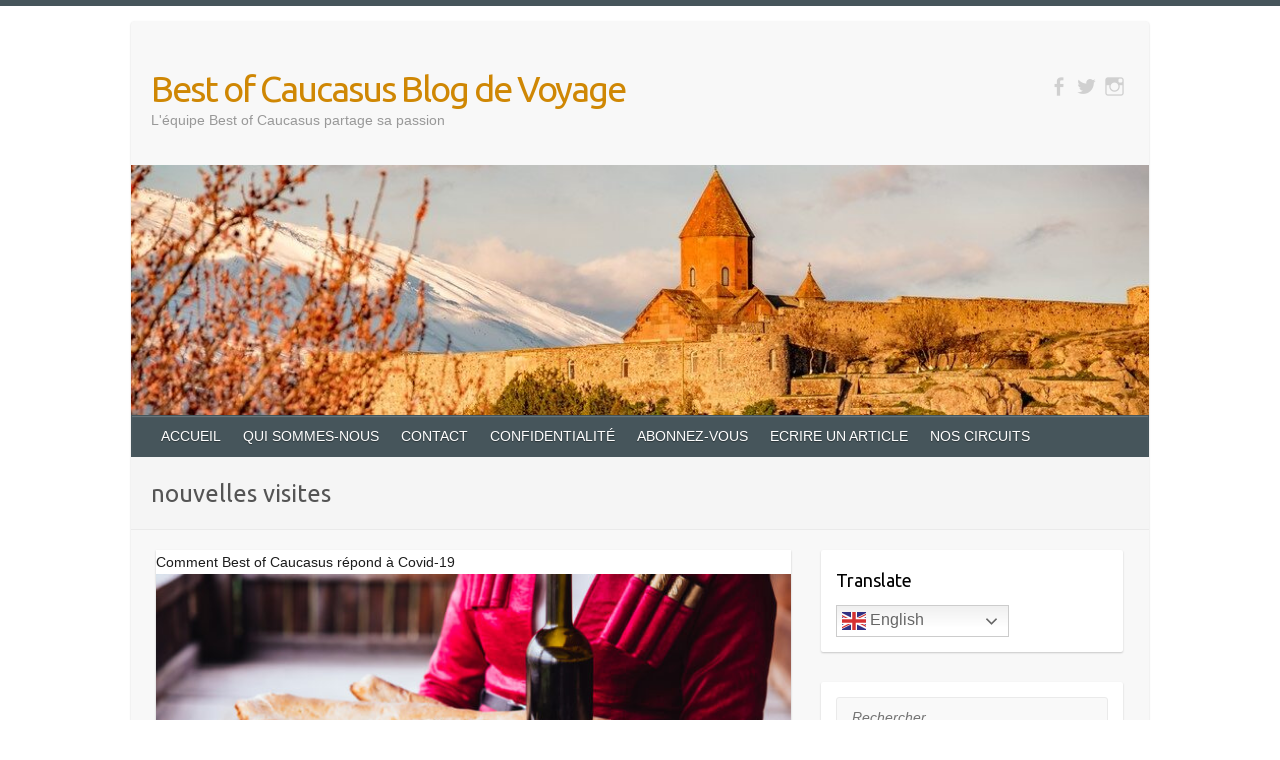

--- FILE ---
content_type: text/html; charset=UTF-8
request_url: https://blog.toutlecaucase.fr/tag/nouvelles-visites/
body_size: 11994
content:

<!DOCTYPE html>
<html lang="fr-FR">
<head>

		<link rel="profile" href="http://gmpg.org/xfn/11" />
	<link rel="pingback" href="https://blog.toutlecaucase.fr/xmlrpc.php" />
<title>nouvelles visites &#8211; Best of Caucasus Blog de Voyage</title>
<meta name='robots' content='max-image-preview:large' />
<link rel='dns-prefetch' href='//blog.best-of-caucasus.co.uk' />
<link rel='dns-prefetch' href='//fonts.googleapis.com' />
<link rel="alternate" type="application/rss+xml" title="Best of Caucasus Blog de Voyage &raquo; Flux" href="https://blog.toutlecaucase.fr/feed/" />
<link rel="alternate" type="application/rss+xml" title="Best of Caucasus Blog de Voyage &raquo; Flux des commentaires" href="https://blog.toutlecaucase.fr/comments/feed/" />
<link rel="alternate" type="application/rss+xml" title="Best of Caucasus Blog de Voyage &raquo; Flux de l’étiquette nouvelles visites" href="https://blog.toutlecaucase.fr/tag/nouvelles-visites/feed/" />
<meta charset="UTF-8" />
<meta name="viewport" content="width=device-width, initial-scale=1, maximum-scale=1">
<style id='wp-img-auto-sizes-contain-inline-css' type='text/css'>
img:is([sizes=auto i],[sizes^="auto," i]){contain-intrinsic-size:3000px 1500px}
/*# sourceURL=wp-img-auto-sizes-contain-inline-css */
</style>
<style id='wp-emoji-styles-inline-css' type='text/css'>

	img.wp-smiley, img.emoji {
		display: inline !important;
		border: none !important;
		box-shadow: none !important;
		height: 1em !important;
		width: 1em !important;
		margin: 0 0.07em !important;
		vertical-align: -0.1em !important;
		background: none !important;
		padding: 0 !important;
	}
/*# sourceURL=wp-emoji-styles-inline-css */
</style>
<style id='wp-block-library-inline-css' type='text/css'>
:root{--wp-block-synced-color:#7a00df;--wp-block-synced-color--rgb:122,0,223;--wp-bound-block-color:var(--wp-block-synced-color);--wp-editor-canvas-background:#ddd;--wp-admin-theme-color:#007cba;--wp-admin-theme-color--rgb:0,124,186;--wp-admin-theme-color-darker-10:#006ba1;--wp-admin-theme-color-darker-10--rgb:0,107,160.5;--wp-admin-theme-color-darker-20:#005a87;--wp-admin-theme-color-darker-20--rgb:0,90,135;--wp-admin-border-width-focus:2px}@media (min-resolution:192dpi){:root{--wp-admin-border-width-focus:1.5px}}.wp-element-button{cursor:pointer}:root .has-very-light-gray-background-color{background-color:#eee}:root .has-very-dark-gray-background-color{background-color:#313131}:root .has-very-light-gray-color{color:#eee}:root .has-very-dark-gray-color{color:#313131}:root .has-vivid-green-cyan-to-vivid-cyan-blue-gradient-background{background:linear-gradient(135deg,#00d084,#0693e3)}:root .has-purple-crush-gradient-background{background:linear-gradient(135deg,#34e2e4,#4721fb 50%,#ab1dfe)}:root .has-hazy-dawn-gradient-background{background:linear-gradient(135deg,#faaca8,#dad0ec)}:root .has-subdued-olive-gradient-background{background:linear-gradient(135deg,#fafae1,#67a671)}:root .has-atomic-cream-gradient-background{background:linear-gradient(135deg,#fdd79a,#004a59)}:root .has-nightshade-gradient-background{background:linear-gradient(135deg,#330968,#31cdcf)}:root .has-midnight-gradient-background{background:linear-gradient(135deg,#020381,#2874fc)}:root{--wp--preset--font-size--normal:16px;--wp--preset--font-size--huge:42px}.has-regular-font-size{font-size:1em}.has-larger-font-size{font-size:2.625em}.has-normal-font-size{font-size:var(--wp--preset--font-size--normal)}.has-huge-font-size{font-size:var(--wp--preset--font-size--huge)}.has-text-align-center{text-align:center}.has-text-align-left{text-align:left}.has-text-align-right{text-align:right}.has-fit-text{white-space:nowrap!important}#end-resizable-editor-section{display:none}.aligncenter{clear:both}.items-justified-left{justify-content:flex-start}.items-justified-center{justify-content:center}.items-justified-right{justify-content:flex-end}.items-justified-space-between{justify-content:space-between}.screen-reader-text{border:0;clip-path:inset(50%);height:1px;margin:-1px;overflow:hidden;padding:0;position:absolute;width:1px;word-wrap:normal!important}.screen-reader-text:focus{background-color:#ddd;clip-path:none;color:#444;display:block;font-size:1em;height:auto;left:5px;line-height:normal;padding:15px 23px 14px;text-decoration:none;top:5px;width:auto;z-index:100000}html :where(.has-border-color){border-style:solid}html :where([style*=border-top-color]){border-top-style:solid}html :where([style*=border-right-color]){border-right-style:solid}html :where([style*=border-bottom-color]){border-bottom-style:solid}html :where([style*=border-left-color]){border-left-style:solid}html :where([style*=border-width]){border-style:solid}html :where([style*=border-top-width]){border-top-style:solid}html :where([style*=border-right-width]){border-right-style:solid}html :where([style*=border-bottom-width]){border-bottom-style:solid}html :where([style*=border-left-width]){border-left-style:solid}html :where(img[class*=wp-image-]){height:auto;max-width:100%}:where(figure){margin:0 0 1em}html :where(.is-position-sticky){--wp-admin--admin-bar--position-offset:var(--wp-admin--admin-bar--height,0px)}@media screen and (max-width:600px){html :where(.is-position-sticky){--wp-admin--admin-bar--position-offset:0px}}

/*# sourceURL=wp-block-library-inline-css */
</style><style id='wp-block-list-inline-css' type='text/css'>
ol,ul{box-sizing:border-box}:root :where(.wp-block-list.has-background){padding:1.25em 2.375em}
/*# sourceURL=https://blog.toutlecaucase.fr/wp-includes/blocks/list/style.min.css */
</style>
<style id='wp-block-paragraph-inline-css' type='text/css'>
.is-small-text{font-size:.875em}.is-regular-text{font-size:1em}.is-large-text{font-size:2.25em}.is-larger-text{font-size:3em}.has-drop-cap:not(:focus):first-letter{float:left;font-size:8.4em;font-style:normal;font-weight:100;line-height:.68;margin:.05em .1em 0 0;text-transform:uppercase}body.rtl .has-drop-cap:not(:focus):first-letter{float:none;margin-left:.1em}p.has-drop-cap.has-background{overflow:hidden}:root :where(p.has-background){padding:1.25em 2.375em}:where(p.has-text-color:not(.has-link-color)) a{color:inherit}p.has-text-align-left[style*="writing-mode:vertical-lr"],p.has-text-align-right[style*="writing-mode:vertical-rl"]{rotate:180deg}
/*# sourceURL=https://blog.toutlecaucase.fr/wp-includes/blocks/paragraph/style.min.css */
</style>
<style id='global-styles-inline-css' type='text/css'>
:root{--wp--preset--aspect-ratio--square: 1;--wp--preset--aspect-ratio--4-3: 4/3;--wp--preset--aspect-ratio--3-4: 3/4;--wp--preset--aspect-ratio--3-2: 3/2;--wp--preset--aspect-ratio--2-3: 2/3;--wp--preset--aspect-ratio--16-9: 16/9;--wp--preset--aspect-ratio--9-16: 9/16;--wp--preset--color--black: #000000;--wp--preset--color--cyan-bluish-gray: #abb8c3;--wp--preset--color--white: #ffffff;--wp--preset--color--pale-pink: #f78da7;--wp--preset--color--vivid-red: #cf2e2e;--wp--preset--color--luminous-vivid-orange: #ff6900;--wp--preset--color--luminous-vivid-amber: #fcb900;--wp--preset--color--light-green-cyan: #7bdcb5;--wp--preset--color--vivid-green-cyan: #00d084;--wp--preset--color--pale-cyan-blue: #8ed1fc;--wp--preset--color--vivid-cyan-blue: #0693e3;--wp--preset--color--vivid-purple: #9b51e0;--wp--preset--gradient--vivid-cyan-blue-to-vivid-purple: linear-gradient(135deg,rgb(6,147,227) 0%,rgb(155,81,224) 100%);--wp--preset--gradient--light-green-cyan-to-vivid-green-cyan: linear-gradient(135deg,rgb(122,220,180) 0%,rgb(0,208,130) 100%);--wp--preset--gradient--luminous-vivid-amber-to-luminous-vivid-orange: linear-gradient(135deg,rgb(252,185,0) 0%,rgb(255,105,0) 100%);--wp--preset--gradient--luminous-vivid-orange-to-vivid-red: linear-gradient(135deg,rgb(255,105,0) 0%,rgb(207,46,46) 100%);--wp--preset--gradient--very-light-gray-to-cyan-bluish-gray: linear-gradient(135deg,rgb(238,238,238) 0%,rgb(169,184,195) 100%);--wp--preset--gradient--cool-to-warm-spectrum: linear-gradient(135deg,rgb(74,234,220) 0%,rgb(151,120,209) 20%,rgb(207,42,186) 40%,rgb(238,44,130) 60%,rgb(251,105,98) 80%,rgb(254,248,76) 100%);--wp--preset--gradient--blush-light-purple: linear-gradient(135deg,rgb(255,206,236) 0%,rgb(152,150,240) 100%);--wp--preset--gradient--blush-bordeaux: linear-gradient(135deg,rgb(254,205,165) 0%,rgb(254,45,45) 50%,rgb(107,0,62) 100%);--wp--preset--gradient--luminous-dusk: linear-gradient(135deg,rgb(255,203,112) 0%,rgb(199,81,192) 50%,rgb(65,88,208) 100%);--wp--preset--gradient--pale-ocean: linear-gradient(135deg,rgb(255,245,203) 0%,rgb(182,227,212) 50%,rgb(51,167,181) 100%);--wp--preset--gradient--electric-grass: linear-gradient(135deg,rgb(202,248,128) 0%,rgb(113,206,126) 100%);--wp--preset--gradient--midnight: linear-gradient(135deg,rgb(2,3,129) 0%,rgb(40,116,252) 100%);--wp--preset--font-size--small: 13px;--wp--preset--font-size--medium: 20px;--wp--preset--font-size--large: 36px;--wp--preset--font-size--x-large: 42px;--wp--preset--spacing--20: 0.44rem;--wp--preset--spacing--30: 0.67rem;--wp--preset--spacing--40: 1rem;--wp--preset--spacing--50: 1.5rem;--wp--preset--spacing--60: 2.25rem;--wp--preset--spacing--70: 3.38rem;--wp--preset--spacing--80: 5.06rem;--wp--preset--shadow--natural: 6px 6px 9px rgba(0, 0, 0, 0.2);--wp--preset--shadow--deep: 12px 12px 50px rgba(0, 0, 0, 0.4);--wp--preset--shadow--sharp: 6px 6px 0px rgba(0, 0, 0, 0.2);--wp--preset--shadow--outlined: 6px 6px 0px -3px rgb(255, 255, 255), 6px 6px rgb(0, 0, 0);--wp--preset--shadow--crisp: 6px 6px 0px rgb(0, 0, 0);}:where(.is-layout-flex){gap: 0.5em;}:where(.is-layout-grid){gap: 0.5em;}body .is-layout-flex{display: flex;}.is-layout-flex{flex-wrap: wrap;align-items: center;}.is-layout-flex > :is(*, div){margin: 0;}body .is-layout-grid{display: grid;}.is-layout-grid > :is(*, div){margin: 0;}:where(.wp-block-columns.is-layout-flex){gap: 2em;}:where(.wp-block-columns.is-layout-grid){gap: 2em;}:where(.wp-block-post-template.is-layout-flex){gap: 1.25em;}:where(.wp-block-post-template.is-layout-grid){gap: 1.25em;}.has-black-color{color: var(--wp--preset--color--black) !important;}.has-cyan-bluish-gray-color{color: var(--wp--preset--color--cyan-bluish-gray) !important;}.has-white-color{color: var(--wp--preset--color--white) !important;}.has-pale-pink-color{color: var(--wp--preset--color--pale-pink) !important;}.has-vivid-red-color{color: var(--wp--preset--color--vivid-red) !important;}.has-luminous-vivid-orange-color{color: var(--wp--preset--color--luminous-vivid-orange) !important;}.has-luminous-vivid-amber-color{color: var(--wp--preset--color--luminous-vivid-amber) !important;}.has-light-green-cyan-color{color: var(--wp--preset--color--light-green-cyan) !important;}.has-vivid-green-cyan-color{color: var(--wp--preset--color--vivid-green-cyan) !important;}.has-pale-cyan-blue-color{color: var(--wp--preset--color--pale-cyan-blue) !important;}.has-vivid-cyan-blue-color{color: var(--wp--preset--color--vivid-cyan-blue) !important;}.has-vivid-purple-color{color: var(--wp--preset--color--vivid-purple) !important;}.has-black-background-color{background-color: var(--wp--preset--color--black) !important;}.has-cyan-bluish-gray-background-color{background-color: var(--wp--preset--color--cyan-bluish-gray) !important;}.has-white-background-color{background-color: var(--wp--preset--color--white) !important;}.has-pale-pink-background-color{background-color: var(--wp--preset--color--pale-pink) !important;}.has-vivid-red-background-color{background-color: var(--wp--preset--color--vivid-red) !important;}.has-luminous-vivid-orange-background-color{background-color: var(--wp--preset--color--luminous-vivid-orange) !important;}.has-luminous-vivid-amber-background-color{background-color: var(--wp--preset--color--luminous-vivid-amber) !important;}.has-light-green-cyan-background-color{background-color: var(--wp--preset--color--light-green-cyan) !important;}.has-vivid-green-cyan-background-color{background-color: var(--wp--preset--color--vivid-green-cyan) !important;}.has-pale-cyan-blue-background-color{background-color: var(--wp--preset--color--pale-cyan-blue) !important;}.has-vivid-cyan-blue-background-color{background-color: var(--wp--preset--color--vivid-cyan-blue) !important;}.has-vivid-purple-background-color{background-color: var(--wp--preset--color--vivid-purple) !important;}.has-black-border-color{border-color: var(--wp--preset--color--black) !important;}.has-cyan-bluish-gray-border-color{border-color: var(--wp--preset--color--cyan-bluish-gray) !important;}.has-white-border-color{border-color: var(--wp--preset--color--white) !important;}.has-pale-pink-border-color{border-color: var(--wp--preset--color--pale-pink) !important;}.has-vivid-red-border-color{border-color: var(--wp--preset--color--vivid-red) !important;}.has-luminous-vivid-orange-border-color{border-color: var(--wp--preset--color--luminous-vivid-orange) !important;}.has-luminous-vivid-amber-border-color{border-color: var(--wp--preset--color--luminous-vivid-amber) !important;}.has-light-green-cyan-border-color{border-color: var(--wp--preset--color--light-green-cyan) !important;}.has-vivid-green-cyan-border-color{border-color: var(--wp--preset--color--vivid-green-cyan) !important;}.has-pale-cyan-blue-border-color{border-color: var(--wp--preset--color--pale-cyan-blue) !important;}.has-vivid-cyan-blue-border-color{border-color: var(--wp--preset--color--vivid-cyan-blue) !important;}.has-vivid-purple-border-color{border-color: var(--wp--preset--color--vivid-purple) !important;}.has-vivid-cyan-blue-to-vivid-purple-gradient-background{background: var(--wp--preset--gradient--vivid-cyan-blue-to-vivid-purple) !important;}.has-light-green-cyan-to-vivid-green-cyan-gradient-background{background: var(--wp--preset--gradient--light-green-cyan-to-vivid-green-cyan) !important;}.has-luminous-vivid-amber-to-luminous-vivid-orange-gradient-background{background: var(--wp--preset--gradient--luminous-vivid-amber-to-luminous-vivid-orange) !important;}.has-luminous-vivid-orange-to-vivid-red-gradient-background{background: var(--wp--preset--gradient--luminous-vivid-orange-to-vivid-red) !important;}.has-very-light-gray-to-cyan-bluish-gray-gradient-background{background: var(--wp--preset--gradient--very-light-gray-to-cyan-bluish-gray) !important;}.has-cool-to-warm-spectrum-gradient-background{background: var(--wp--preset--gradient--cool-to-warm-spectrum) !important;}.has-blush-light-purple-gradient-background{background: var(--wp--preset--gradient--blush-light-purple) !important;}.has-blush-bordeaux-gradient-background{background: var(--wp--preset--gradient--blush-bordeaux) !important;}.has-luminous-dusk-gradient-background{background: var(--wp--preset--gradient--luminous-dusk) !important;}.has-pale-ocean-gradient-background{background: var(--wp--preset--gradient--pale-ocean) !important;}.has-electric-grass-gradient-background{background: var(--wp--preset--gradient--electric-grass) !important;}.has-midnight-gradient-background{background: var(--wp--preset--gradient--midnight) !important;}.has-small-font-size{font-size: var(--wp--preset--font-size--small) !important;}.has-medium-font-size{font-size: var(--wp--preset--font-size--medium) !important;}.has-large-font-size{font-size: var(--wp--preset--font-size--large) !important;}.has-x-large-font-size{font-size: var(--wp--preset--font-size--x-large) !important;}
/*# sourceURL=global-styles-inline-css */
</style>

<style id='classic-theme-styles-inline-css' type='text/css'>
/*! This file is auto-generated */
.wp-block-button__link{color:#fff;background-color:#32373c;border-radius:9999px;box-shadow:none;text-decoration:none;padding:calc(.667em + 2px) calc(1.333em + 2px);font-size:1.125em}.wp-block-file__button{background:#32373c;color:#fff;text-decoration:none}
/*# sourceURL=/wp-includes/css/classic-themes.min.css */
</style>
<link rel='stylesheet' id='contact-form-7-css' href='https://blog.toutlecaucase.fr/wp-content/plugins/contact-form-7/includes/css/styles.css?ver=6.1.4' type='text/css' media='all' />
<link rel='stylesheet' id='wpsm_ac-font-awesome-front-css' href='https://blog.best-of-caucasus.co.uk/wp-content/plugins/responsive-accordion-and-collapse/css/font-awesome/css/font-awesome.min.css?ver=6.9' type='text/css' media='all' />
<link rel='stylesheet' id='wpsm_ac_bootstrap-front-css' href='https://blog.best-of-caucasus.co.uk/wp-content/plugins/responsive-accordion-and-collapse/css/bootstrap-front.css?ver=6.9' type='text/css' media='all' />
<link rel='stylesheet' id='travelify_style-css' href='https://blog.toutlecaucase.fr/wp-content/themes/travelify/style.css?ver=6.9' type='text/css' media='all' />
<link rel='stylesheet' id='travelify_google_font_ubuntu-css' href='//fonts.googleapis.com/css?family=Ubuntu&#038;ver=6.9' type='text/css' media='all' />
<script type="text/javascript" src="https://blog.toutlecaucase.fr/wp-includes/js/jquery/jquery.min.js?ver=3.7.1" id="jquery-core-js"></script>
<script type="text/javascript" src="https://blog.toutlecaucase.fr/wp-includes/js/jquery/jquery-migrate.min.js?ver=3.4.1" id="jquery-migrate-js"></script>
<script type="text/javascript" src="https://blog.toutlecaucase.fr/wp-content/themes/travelify/library/js/functions.min.js?ver=6.9" id="travelify_functions-js"></script>
<link rel="https://api.w.org/" href="https://blog.toutlecaucase.fr/wp-json/" /><link rel="alternate" title="JSON" type="application/json" href="https://blog.toutlecaucase.fr/wp-json/wp/v2/tags/1250" /><link rel="EditURI" type="application/rsd+xml" title="RSD" href="https://blog.toutlecaucase.fr/xmlrpc.php?rsd" />
<meta name="generator" content="WordPress 6.9" />
<script>(function(w,d,s,l,i){w[l]=w[l]||[];w[l].push({'gtm.start':
new Date().getTime(),event:'gtm.js'});var f=d.getElementsByTagName(s)[0],
j=d.createElement(s),dl=l!='dataLayer'?'&l='+l:'';j.async=true;j.src=
'//www.googletagmanager.com/gtm.js?id='+i+dl;f.parentNode.insertBefore(j,f);
})(window,document,'script','dataLayer','GTM-MTHSW3B');</script>
<!-- End Google Tag Manager -->    <style type="text/css">
        a { color: #cf8704; }
        #site-title a { color: #cf8704; }
        #site-title a:hover, #site-title a:focus  { color: #cf8704; }
        .wrapper { background: #F8F8F8; }
        .social-icons ul li a { color: #d0d0d0; }
		#main-nav a,
		#main-nav a:hover,
		#main-nav a:focus,
		#main-nav ul li.current-menu-item a,
		#main-nav ul li.current_page_ancestor a,
		#main-nav ul li.current-menu-ancestor a,
		#main-nav ul li.current_page_item a,
		#main-nav ul li:hover > a,
		#main-nav ul li:focus-within > a { color: #ffffff; }
        .widget, article { background: #fff; }
        .entry-title, .entry-title a, .entry-title a:focus, h1, h2, h3, h4, h5, h6, .widget-title  { color: #000000; }
		a:focus,
		a:active,
		a:hover,
		.tags a:hover,
		.tags a:focus,
		.custom-gallery-title a,
		.widget-title a,
		#content ul a:hover,
		#content ul a:focus,
		#content ol a:hover,
		#content ol a:focus,
		.widget ul li a:hover,
		.widget ul li a:focus,
		.entry-title a:hover,
		.entry-title a:focus,
		.entry-meta a:hover,
		.entry-meta a:focus,
		#site-generator .copyright a:hover,
		#site-generator .copyright a:focus { color: #cf8704; }
        #main-nav { background: #46555b; border-color: #46555b; }
        #main-nav ul li ul, body { border-color: #46555b; }
		#main-nav a:hover,
		#main-nav a:focus,
		#main-nav ul li.current-menu-item a,
		#main-nav ul li.current_page_ancestor a,
		#main-nav ul li.current-menu-ancestor a,
		#main-nav ul li.current_page_item a,
		#main-nav ul li:hover > a,
		#main-nav ul li:focus-within > a,
		#main-nav li:hover > a,
		#main-nav li:focus-within > a,
		#main-nav ul ul :hover > a,
		#main-nav ul ul :focus-within > a,
		#main-nav a:focus { background: #cf8704; }
		#main-nav ul li ul li a:hover,
		#main-nav ul li ul li a:focus,
		#main-nav ul li ul li:hover > a,
		#main-nav ul li ul li:focus-within > a,
		#main-nav ul li.current-menu-item ul li a:hover
		#main-nav ul li.current-menu-item ul li a:focus { color: #cf8704; }
        .entry-content { color: #000000; }
		input[type="reset"],
		input[type="button"],
		input[type="submit"],
		.entry-meta-bar .readmore,
		#controllers a:hover,
		#controllers a.active,
		.pagination span,
		.pagination a:hover span,
		.pagination a:focus span,
		.wp-pagenavi .current,
		.wp-pagenavi a:hover,
		.wp-pagenavi a:focus {
            background: #cf8704;
            border-color: #cf8704 !important;
        }
		::selection,
		.back-to-top:focus-within a { background: #cf8704; }
        blockquote { border-color: #cf8704; }
		#controllers a:hover,
		#controllers a.active { color: #cf8704; }
		input[type="reset"]:hover,
		input[type="reset"]:focus,
		input[type="button"]:hover,
		input[type="button"]:focus,
		input[type="submit"]:hover,
		input[type="submit"]:focus,
		input[type="reset"]:active,
		input[type="button"]:active,
		input[type="submit"]:active,
		.entry-meta-bar .readmore:hover,
		.entry-meta-bar .readmore:focus,
		.entry-meta-bar .readmore:active,
		ul.default-wp-page li a:hover,
		ul.default-wp-page li a:focus,
		ul.default-wp-page li a:active {
            background: #cf8704;
            border-color: #cf8704;
        }
    </style>
    <style type="text/css">.recentcomments a{display:inline !important;padding:0 !important;margin:0 !important;}</style><style type="text/css" id="custom-background-css">
body.custom-background { background-image: url("https://blog.justgorussia.co.uk/wp-content/themes/travelify/images/background.png"); background-position: left top; background-size: auto; background-repeat: repeat; background-attachment: scroll; }
</style>
	<link rel="icon" href="https://blog.toutlecaucase.fr/wp-content/uploads/cropped-caucasus-logo-32x32.png" sizes="32x32" />
<link rel="icon" href="https://blog.toutlecaucase.fr/wp-content/uploads/cropped-caucasus-logo-192x192.png" sizes="192x192" />
<link rel="apple-touch-icon" href="https://blog.toutlecaucase.fr/wp-content/uploads/cropped-caucasus-logo-180x180.png" />
<meta name="msapplication-TileImage" content="https://blog.toutlecaucase.fr/wp-content/uploads/cropped-caucasus-logo-270x270.png" />

</head>

<body class="archive tag tag-nouvelles-visites tag-1250 custom-background wp-theme-travelify user-registration-page ur-settings-sidebar-show ">
			<a class="skip-link screen-reader-text" href="#content">Skip to content</a>

	<div class="wrapper">
				<header id="branding" >
				
	<div class="container clearfix">
		<div class="hgroup-wrap clearfix">
					<section class="hgroup-right">
						
			<div class="social-icons clearfix">
				<ul><li class="facebook"><a href="https://www.facebook.com/bestofcaucasus" title="Best of Caucasus Blog de Voyage on Facebook" target="_blank"></a></li><li class="twitter"><a href="https://www.twitter.com/bestofcaucasus" title="Best of Caucasus Blog de Voyage on Twitter" target="_blank"></a></li><li class="instagram"><a href="https://www.instagram.com/bestofcaucasus" title="Best of Caucasus Blog de Voyage on Instagram" target="_blank"></a></li>
			</ul>
			</div><!-- .social-icons -->					</section><!-- .hgroup-right -->
				<hgroup id="site-logo" class="clearfix">
												<h1 id="site-title">
								<a href="https://blog.toutlecaucase.fr/" title="Best of Caucasus Blog de Voyage" rel="home">
									Best of Caucasus Blog de Voyage								</a>
							</h1>
							<h2 id="site-description">L&#039;équipe Best of Caucasus partage sa passion</h2>
						
				</hgroup><!-- #site-logo -->

		</div><!-- .hgroup-wrap -->
	</div><!-- .container -->
					<img src="https://blog.toutlecaucase.fr/wp-content/uploads/cropped-Depositphotos_167609872_S_cropped.jpg" class="header-image" width="1000" height="246" alt="Best of Caucasus Blog de Voyage">
				<nav id="main-nav" class="clearfix">
					<div class="container clearfix"><ul class="root"><li id="menu-item-32916" class="menu-item menu-item-type-custom menu-item-object-custom menu-item-home menu-item-32916"><a href="https://blog.toutlecaucase.fr">ACCUEIL</a></li>
<li id="menu-item-32915" class="menu-item menu-item-type-post_type menu-item-object-page menu-item-32915"><a href="https://blog.toutlecaucase.fr/qui-sommes-nous/">QUI SOMMES-NOUS</a></li>
<li id="menu-item-32914" class="menu-item menu-item-type-post_type menu-item-object-page menu-item-32914"><a href="https://blog.toutlecaucase.fr/contact/">CONTACT</a></li>
<li id="menu-item-32913" class="menu-item menu-item-type-post_type menu-item-object-page menu-item-32913"><a href="https://blog.toutlecaucase.fr/politique-de-confidentialite/">CONFIDENTIALITÉ</a></li>
<li id="menu-item-32912" class="menu-item menu-item-type-post_type menu-item-object-page menu-item-32912"><a href="https://blog.toutlecaucase.fr/abonnez-vous-au-blog/">ABONNEZ-VOUS</a></li>
<li id="menu-item-32911" class="menu-item menu-item-type-post_type menu-item-object-page menu-item-32911"><a href="https://blog.toutlecaucase.fr/ecrire-un-article-invite/">ECRIRE UN ARTICLE</a></li>
<li id="menu-item-46190" class="menu-item menu-item-type-custom menu-item-object-custom menu-item-46190"><a href="https://www.toutlecaucase.fr/fr/trouver-tour.html">NOS CIRCUITS</a></li>
</ul></div><!-- .container -->
					</nav><!-- #main-nav -->					<div class="page-title-wrap">
	    		<div class="container clearfix">
	    							   <h3 class="page-title">nouvelles visites</h3><!-- .page-title -->
				</div>
	    	</div>
	   		</header>
		
				<div id="main" class="container clearfix">

<div id="container">
	

<div id="primary" class="no-margin-left">
   <div id="content">	<section id="post-32846" class="post-32846 post type-post status-publish format-standard has-post-thumbnail hentry category-actualite-generale category-destinations-de-voyage tag-changement-de-reservation tag-covid-19-fr tag-mise-a-jour-de-voyage tag-nouvelles-visites tag-protection-financiere">
		<article>

			
  			
  			
			Comment Best of Caucasus répond à Covid-19<figure class="post-featured-image"><a href="https://blog.toutlecaucase.fr/2020/12/28/comment-best-of-caucasus-repond-a-covid-19/" title=""><img width="670" height="300" src="https://blog.toutlecaucase.fr/wp-content/uploads/Depositphotos_196911282_s-2019-670x300.jpg" class="attachment-featured size-featured wp-post-image" alt="Comment Best of Caucasus répond à Covid-19" title="Comment Best of Caucasus répond à Covid-19" decoding="async" fetchpriority="high" /></a></figure>			<header class="entry-header">
    			<h2 class="entry-title">
    				<a href="https://blog.toutlecaucase.fr/2020/12/28/comment-best-of-caucasus-repond-a-covid-19/" title="Comment Best of Caucasus répond à Covid-19">Comment Best of Caucasus répond à Covid-19</a>
    			</h2><!-- .entry-title -->
  			</header>

  			<div class="entry-content clearfix">
    			<p>Comme bon nombre d&rsquo;entre vous sont préoccupés par les futurs plans de voyage, nous aimerions vous faire le point sur notre réponse à ces moments sans précédent et sur la façon dont nous gérons la situation. Nous souhaitons également encourager&hellip; </p>
  			</div>

  			
  			
  			<div class="entry-meta-bar clearfix">
    			<div class="entry-meta">
	    				<span class="byline"> <span class="author vcard"><a class="url fn n" href="https://blog.toutlecaucase.fr/author/maria/">Maria Ivanova</a></span></span><span class="posted-on"><a href="https://blog.toutlecaucase.fr/2020/12/28/comment-best-of-caucasus-repond-a-covid-19/" rel="bookmark"><time class="entry-date published" datetime="2020-12-28T23:04:04+00:00">28th décembre 2020</time><time class="updated" datetime="2023-10-01T01:39:51+01:00">1st octobre 2023</time></a></span>	    					             		<span class="category"><a href="https://blog.toutlecaucase.fr/category/actualite-generale/" rel="category tag">Actualité générale</a>, <a href="https://blog.toutlecaucase.fr/category/destinations-de-voyage/" rel="category tag">Destinations de voyage</a></span>
	             		    					             		<span class="comments"><a href="https://blog.toutlecaucase.fr/2020/12/28/comment-best-of-caucasus-repond-a-covid-19/#respond">Aucun Commentaire</a></span>
	             	    			</div><!-- .entry-meta -->
    			Comment Best of Caucasus répond à Covid-19<a class="readmore" href="https://blog.toutlecaucase.fr/2020/12/28/comment-best-of-caucasus-repond-a-covid-19/" title="">Plus de détails</a>    		</div>

    		
		</article>
	</section>
</div><!-- #content --></div><!-- #primary -->


<div id="secondary">
	

<aside id="gtranslate-2" class="widget widget_gtranslate"><h3 class="widget-title">Translate</h3><div class="gtranslate_wrapper" id="gt-wrapper-68160904"></div></aside><aside id="search-4" class="widget widget_search">	<form action="https://blog.toutlecaucase.fr/" class="searchform clearfix" method="get">
		<label class="assistive-text" for="s">Rechercher</label>
		<input type="text" placeholder="Rechercher" class="s field" name="s">
	</form></aside>
		<aside id="recent-posts-8" class="widget widget_recent_entries">
		<h3 class="widget-title">Articles récents</h3>
		<ul>
											<li>
					<a href="https://blog.toutlecaucase.fr/2025/12/04/securite-caucase-2026/">Est-il sûr de voyager dans le Caucase ? Un guide honnête et clair pour 2025-2026</a>
									</li>
											<li>
					<a href="https://blog.toutlecaucase.fr/2025/11/30/escale-au-moyen-orient/">Enrichissez votre voyage dans le Caucase avec une escale au Moyen-Orient</a>
									</li>
											<li>
					<a href="https://blog.toutlecaucase.fr/2025/11/21/escale-a-istanbul/">Escapade à Istanbul sur le chemin vers la Géorgie, l’Arménie ou l’Azerbaïdjan</a>
									</li>
											<li>
					<a href="https://blog.toutlecaucase.fr/2025/10/29/pourquoi-reserver-vos-vacances-a-lavance/">Pourquoi réserver vos vacances à l&rsquo;avance ?</a>
									</li>
											<li>
					<a href="https://blog.toutlecaucase.fr/2025/10/15/pourquoi-reserver-un-forfait-dans-le-caucase/">Pourquoi réserver un forfait dans le Caucase au lieu de le planifier vous-même</a>
									</li>
					</ul>

		</aside><aside id="categories-5" class="widget widget_categories"><h3 class="widget-title">Catégories</h3>
			<ul>
					<li class="cat-item cat-item-1213"><a href="https://blog.toutlecaucase.fr/category/actualite-generale/">Actualité générale</a>
</li>
	<li class="cat-item cat-item-1219"><a href="https://blog.toutlecaucase.fr/category/destinations-de-voyage/">Destinations de voyage</a>
</li>
	<li class="cat-item cat-item-1199"><a href="https://blog.toutlecaucase.fr/category/experiences-des-clients/">Expériences des clients</a>
</li>
	<li class="cat-item cat-item-1221"><a href="https://blog.toutlecaucase.fr/category/style-de-vie/">Traditions locales</a>
</li>
			</ul>

			</aside><aside id="recent-comments-6" class="widget widget_recent_comments"><h3 class="widget-title">Commentaires récents</h3><ul id="recentcomments"></ul></aside><aside id="tag_cloud-5" class="widget widget_tag_cloud"><h3 class="widget-title">Étiquettes</h3><div class="tagcloud"><a href="https://blog.toutlecaucase.fr/tag/2023-fr/" class="tag-cloud-link tag-link-1895 tag-link-position-1" style="font-size: 8pt;" aria-label="2023 (1 élément)">2023</a>
<a href="https://blog.toutlecaucase.fr/tag/annulation/" class="tag-cloud-link tag-link-1893 tag-link-position-2" style="font-size: 8pt;" aria-label="annulation (1 élément)">annulation</a>
<a href="https://blog.toutlecaucase.fr/tag/annulation-sans-frais/" class="tag-cloud-link tag-link-1824 tag-link-position-3" style="font-size: 8pt;" aria-label="annulation sans frais (1 élément)">annulation sans frais</a>
<a href="https://blog.toutlecaucase.fr/tag/areni-fr/" class="tag-cloud-link tag-link-2291 tag-link-position-4" style="font-size: 8pt;" aria-label="Areni (1 élément)">Areni</a>
<a href="https://blog.toutlecaucase.fr/tag/armenie/" class="tag-cloud-link tag-link-1787 tag-link-position-5" style="font-size: 20.218181818182pt;" aria-label="Armenie (5 éléments)">Armenie</a>
<a href="https://blog.toutlecaucase.fr/tag/azerbaidjan/" class="tag-cloud-link tag-link-1969 tag-link-position-6" style="font-size: 22pt;" aria-label="azerbaïdjan (6 éléments)">azerbaïdjan</a>
<a href="https://blog.toutlecaucase.fr/tag/bahrein-fr/" class="tag-cloud-link tag-link-2485 tag-link-position-7" style="font-size: 8pt;" aria-label="Bahrein (1 élément)">Bahrein</a>
<a href="https://blog.toutlecaucase.fr/tag/changement-de-reservation/" class="tag-cloud-link tag-link-1244 tag-link-position-8" style="font-size: 12.581818181818pt;" aria-label="changement de réservation (2 éléments)">changement de réservation</a>
<a href="https://blog.toutlecaucase.fr/tag/confiance/" class="tag-cloud-link tag-link-1822 tag-link-position-9" style="font-size: 8pt;" aria-label="confiance (1 élément)">confiance</a>
<a href="https://blog.toutlecaucase.fr/tag/conflit/" class="tag-cloud-link tag-link-1921 tag-link-position-10" style="font-size: 15.636363636364pt;" aria-label="conflit (3 éléments)">conflit</a>
<a href="https://blog.toutlecaucase.fr/tag/covid-fr/" class="tag-cloud-link tag-link-2009 tag-link-position-11" style="font-size: 18.181818181818pt;" aria-label="covid (4 éléments)">covid</a>
<a href="https://blog.toutlecaucase.fr/tag/covid-19-fr/" class="tag-cloud-link tag-link-1252 tag-link-position-12" style="font-size: 15.636363636364pt;" aria-label="covid-19 (3 éléments)">covid-19</a>
<a href="https://blog.toutlecaucase.fr/tag/covid-test-fr/" class="tag-cloud-link tag-link-2013 tag-link-position-13" style="font-size: 8pt;" aria-label="covid test (1 élément)">covid test</a>
<a href="https://blog.toutlecaucase.fr/tag/escale/" class="tag-cloud-link tag-link-2438 tag-link-position-14" style="font-size: 12.581818181818pt;" aria-label="escale (2 éléments)">escale</a>
<a href="https://blog.toutlecaucase.fr/tag/exigences-relatives-aux-documents/" class="tag-cloud-link tag-link-1570 tag-link-position-15" style="font-size: 8pt;" aria-label="exigences relatives aux documents (1 élément)">exigences relatives aux documents</a>
<a href="https://blog.toutlecaucase.fr/tag/forfait/" class="tag-cloud-link tag-link-2145 tag-link-position-16" style="font-size: 18.181818181818pt;" aria-label="forfait (4 éléments)">forfait</a>
<a href="https://blog.toutlecaucase.fr/tag/formula-1-fr/" class="tag-cloud-link tag-link-2005 tag-link-position-17" style="font-size: 8pt;" aria-label="formula 1 (1 élément)">formula 1</a>
<a href="https://blog.toutlecaucase.fr/tag/fetes-de-noel/" class="tag-cloud-link tag-link-1555 tag-link-position-18" style="font-size: 8pt;" aria-label="fêtes de Noël (1 élément)">fêtes de Noël</a>
<a href="https://blog.toutlecaucase.fr/tag/georgie/" class="tag-cloud-link tag-link-1785 tag-link-position-19" style="font-size: 22pt;" aria-label="Georgie (6 éléments)">Georgie</a>
<a href="https://blog.toutlecaucase.fr/tag/gorges-de-garni/" class="tag-cloud-link tag-link-2287 tag-link-position-20" style="font-size: 8pt;" aria-label="Gorges de Garni (1 élément)">Gorges de Garni</a>
<a href="https://blog.toutlecaucase.fr/tag/grand-prix-fr/" class="tag-cloud-link tag-link-2007 tag-link-position-21" style="font-size: 8pt;" aria-label="grand prix (1 élément)">grand prix</a>
<a href="https://blog.toutlecaucase.fr/tag/grotte-des-oiseaux/" class="tag-cloud-link tag-link-2285 tag-link-position-22" style="font-size: 8pt;" aria-label="Grotte des oiseaux (1 élément)">Grotte des oiseaux</a>
<a href="https://blog.toutlecaucase.fr/tag/haut-karabakh/" class="tag-cloud-link tag-link-2245 tag-link-position-23" style="font-size: 12.581818181818pt;" aria-label="Haut-Karabakh (2 éléments)">Haut-Karabakh</a>
<a href="https://blog.toutlecaucase.fr/tag/heritage-fr/" class="tag-cloud-link tag-link-2357 tag-link-position-24" style="font-size: 8pt;" aria-label="heritage (1 élément)">heritage</a>
<a href="https://blog.toutlecaucase.fr/tag/hotel-fr/" class="tag-cloud-link tag-link-1852 tag-link-position-25" style="font-size: 8pt;" aria-label="hotel (1 élément)">hotel</a>
<a href="https://blog.toutlecaucase.fr/tag/istanbul-fr/" class="tag-cloud-link tag-link-2440 tag-link-position-26" style="font-size: 8pt;" aria-label="Istanbul (1 élément)">Istanbul</a>
<a href="https://blog.toutlecaucase.fr/tag/manifestations/" class="tag-cloud-link tag-link-2177 tag-link-position-27" style="font-size: 15.636363636364pt;" aria-label="manifestations (3 éléments)">manifestations</a>
<a href="https://blog.toutlecaucase.fr/tag/mascate/" class="tag-cloud-link tag-link-2483 tag-link-position-28" style="font-size: 8pt;" aria-label="Mascate (1 élément)">Mascate</a>
<a href="https://blog.toutlecaucase.fr/tag/moyen-orient/" class="tag-cloud-link tag-link-2479 tag-link-position-29" style="font-size: 8pt;" aria-label="Moyen-Orient (1 élément)">Moyen-Orient</a>
<a href="https://blog.toutlecaucase.fr/tag/nouvelles-visites/" class="tag-cloud-link tag-link-1250 tag-link-position-30" style="font-size: 8pt;" aria-label="nouvelles visites (1 élément)">nouvelles visites</a>
<a href="https://blog.toutlecaucase.fr/tag/noel/" class="tag-cloud-link tag-link-1557 tag-link-position-31" style="font-size: 8pt;" aria-label="Noël (1 élément)">Noël</a>
<a href="https://blog.toutlecaucase.fr/tag/ossetie-du-sud/" class="tag-cloud-link tag-link-2530 tag-link-position-32" style="font-size: 8pt;" aria-label="Ossétie du Sud (1 élément)">Ossétie du Sud</a>
<a href="https://blog.toutlecaucase.fr/tag/protection-financiere/" class="tag-cloud-link tag-link-1248 tag-link-position-33" style="font-size: 15.636363636364pt;" aria-label="protection financière (3 éléments)">protection financière</a>
<a href="https://blog.toutlecaucase.fr/tag/protestations/" class="tag-cloud-link tag-link-2179 tag-link-position-34" style="font-size: 12.581818181818pt;" aria-label="protestations (2 éléments)">protestations</a>
<a href="https://blog.toutlecaucase.fr/tag/reporter-le-voyage-fr/" class="tag-cloud-link tag-link-2011 tag-link-position-35" style="font-size: 8pt;" aria-label="reporter le voyage (1 élément)">reporter le voyage</a>
<a href="https://blog.toutlecaucase.fr/tag/restrictions-de-voyage/" class="tag-cloud-link tag-link-1820 tag-link-position-36" style="font-size: 12.581818181818pt;" aria-label="restrictions de voyage (2 éléments)">restrictions de voyage</a>
<a href="https://blog.toutlecaucase.fr/tag/svaneti-fr/" class="tag-cloud-link tag-link-2368 tag-link-position-37" style="font-size: 8pt;" aria-label="svaneti (1 élément)">svaneti</a>
<a href="https://blog.toutlecaucase.fr/tag/symphonie-de-pierres/" class="tag-cloud-link tag-link-2289 tag-link-position-38" style="font-size: 8pt;" aria-label="Symphonie de pierres (1 élément)">Symphonie de pierres</a>
<a href="https://blog.toutlecaucase.fr/tag/securite/" class="tag-cloud-link tag-link-2181 tag-link-position-39" style="font-size: 18.181818181818pt;" aria-label="sécurité (4 éléments)">sécurité</a>
<a href="https://blog.toutlecaucase.fr/tag/trekking-fr/" class="tag-cloud-link tag-link-2370 tag-link-position-40" style="font-size: 8pt;" aria-label="trekking (1 élément)">trekking</a>
<a href="https://blog.toutlecaucase.fr/tag/turquie/" class="tag-cloud-link tag-link-1973 tag-link-position-41" style="font-size: 15.636363636364pt;" aria-label="Turquie (3 éléments)">Turquie</a>
<a href="https://blog.toutlecaucase.fr/tag/ushguli-fr/" class="tag-cloud-link tag-link-2372 tag-link-position-42" style="font-size: 8pt;" aria-label="Ushguli (1 élément)">Ushguli</a>
<a href="https://blog.toutlecaucase.fr/tag/violence-fr/" class="tag-cloud-link tag-link-2385 tag-link-position-43" style="font-size: 8pt;" aria-label="violence (1 élément)">violence</a>
<a href="https://blog.toutlecaucase.fr/tag/voyage-organise/" class="tag-cloud-link tag-link-2143 tag-link-position-44" style="font-size: 8pt;" aria-label="voyage organisé (1 élément)">voyage organisé</a>
<a href="https://blog.toutlecaucase.fr/tag/emirats-arabes-unis/" class="tag-cloud-link tag-link-2481 tag-link-position-45" style="font-size: 8pt;" aria-label="Émirats Arabes Unis (1 élément)">Émirats Arabes Unis</a></div>
</aside>
</div><!-- #secondary --></div><!-- #container -->


	   </div><!-- #main -->

	   
	   
	   <footer id="footerarea" class="clearfix">
			


<div id="site-generator">
				<div class="container"><div class="copyright">Droits d'auteur &copy; 2026 <a href="https://blog.toutlecaucase.fr/" title="Best of Caucasus Blog de Voyage" ><span>Best of Caucasus Blog de Voyage</span></a>. Thème par <a href="http://colorlib.com/wp/travelify/" target="_blank" title="Colorlib" ><span>Colorlib</span></a> Sponsorisé par <a href="http://wordpress.org" target="_blank" title="WordPress"><span>WordPress</span></a></div><!-- .copyright --><div class="footer-right">GR Travel Group Ltd.</div><div style="clear:both;"></div>
			</div><!-- .container -->
			</div><!-- #site-generator --><div class="back-to-top"><a href="#branding"></a></div>		</footer>

		
	</div><!-- .wrapper -->

	
<script type="speculationrules">
{"prefetch":[{"source":"document","where":{"and":[{"href_matches":"/*"},{"not":{"href_matches":["/wp-*.php","/wp-admin/*","/wp-content/uploads/*","/wp-content/*","/wp-content/plugins/*","/wp-content/themes/travelify/*","/*\\?(.+)"]}},{"not":{"selector_matches":"a[rel~=\"nofollow\"]"}},{"not":{"selector_matches":".no-prefetch, .no-prefetch a"}}]},"eagerness":"conservative"}]}
</script>
<!-- Google Tag Manager -->
<noscript><iframe src="//www.googletagmanager.com/ns.html?id=GTM-MTHSW3B"
height="0" width="0" style="display:none;visibility:hidden"></iframe></noscript><script type="text/javascript" src="https://blog.toutlecaucase.fr/wp-includes/js/dist/hooks.min.js?ver=dd5603f07f9220ed27f1" id="wp-hooks-js"></script>
<script type="text/javascript" src="https://blog.toutlecaucase.fr/wp-includes/js/dist/i18n.min.js?ver=c26c3dc7bed366793375" id="wp-i18n-js"></script>
<script type="text/javascript" id="wp-i18n-js-after">
/* <![CDATA[ */
wp.i18n.setLocaleData( { 'text direction\u0004ltr': [ 'ltr' ] } );
//# sourceURL=wp-i18n-js-after
/* ]]> */
</script>
<script type="text/javascript" src="https://blog.toutlecaucase.fr/wp-content/plugins/contact-form-7/includes/swv/js/index.js?ver=6.1.4" id="swv-js"></script>
<script type="text/javascript" id="contact-form-7-js-translations">
/* <![CDATA[ */
( function( domain, translations ) {
	var localeData = translations.locale_data[ domain ] || translations.locale_data.messages;
	localeData[""].domain = domain;
	wp.i18n.setLocaleData( localeData, domain );
} )( "contact-form-7", {"translation-revision-date":"2025-02-06 12:02:14+0000","generator":"GlotPress\/4.0.1","domain":"messages","locale_data":{"messages":{"":{"domain":"messages","plural-forms":"nplurals=2; plural=n > 1;","lang":"fr"},"This contact form is placed in the wrong place.":["Ce formulaire de contact est plac\u00e9 dans un mauvais endroit."],"Error:":["Erreur\u00a0:"]}},"comment":{"reference":"includes\/js\/index.js"}} );
//# sourceURL=contact-form-7-js-translations
/* ]]> */
</script>
<script type="text/javascript" id="contact-form-7-js-before">
/* <![CDATA[ */
var wpcf7 = {
    "api": {
        "root": "https:\/\/blog.toutlecaucase.fr\/wp-json\/",
        "namespace": "contact-form-7\/v1"
    },
    "cached": 1
};
//# sourceURL=contact-form-7-js-before
/* ]]> */
</script>
<script type="text/javascript" src="https://blog.toutlecaucase.fr/wp-content/plugins/contact-form-7/includes/js/index.js?ver=6.1.4" id="contact-form-7-js"></script>
<script type="text/javascript" src="https://blog.best-of-caucasus.co.uk/wp-content/plugins/responsive-accordion-and-collapse/js/accordion-custom.js?ver=6.9" id="call_ac-custom-js-front-js"></script>
<script type="text/javascript" src="https://blog.best-of-caucasus.co.uk/wp-content/plugins/responsive-accordion-and-collapse/js/accordion.js?ver=6.9" id="call_ac-js-front-js"></script>
<script type="text/javascript" id="pll_cookie_script-js-after">
/* <![CDATA[ */
(function() {
				var expirationDate = new Date();
				expirationDate.setTime( expirationDate.getTime() + 31536000 * 1000 );
				document.cookie = "pll_language=fr; expires=" + expirationDate.toUTCString() + "; path=/; secure; SameSite=None";
			}());

//# sourceURL=pll_cookie_script-js-after
/* ]]> */
</script>
<script type="text/javascript" src="https://blog.toutlecaucase.fr/wp-content/themes/travelify/library/js/html5.min.js" id="html5-js"></script>
<script type="text/javascript" id="gt_widget_script_68160904-js-before">
/* <![CDATA[ */
window.gtranslateSettings = /* document.write */ window.gtranslateSettings || {};window.gtranslateSettings['68160904'] = {"default_language":"en","languages":["ar","en","fr","de","it","pt","es"],"url_structure":"none","flag_style":"2d","flag_size":24,"wrapper_selector":"#gt-wrapper-68160904","alt_flags":[],"switcher_open_direction":"top","switcher_horizontal_position":"inline","switcher_text_color":"#666","switcher_arrow_color":"#666","switcher_border_color":"#ccc","switcher_background_color":"#fff","switcher_background_shadow_color":"#efefef","switcher_background_hover_color":"#fff","dropdown_text_color":"#000","dropdown_hover_color":"#fff","dropdown_background_color":"#eee","flags_location":"\/wp-content\/plugins\/gtranslate\/flags\/"};
//# sourceURL=gt_widget_script_68160904-js-before
/* ]]> */
</script><script src="https://blog.toutlecaucase.fr/wp-content/plugins/gtranslate/js/dwf.js?ver=6.9" data-no-optimize="1" data-no-minify="1" data-gt-orig-url="/tag/nouvelles-visites/" data-gt-orig-domain="blog.toutlecaucase.fr" data-gt-widget-id="68160904" defer></script><script id="wp-emoji-settings" type="application/json">
{"baseUrl":"https://s.w.org/images/core/emoji/17.0.2/72x72/","ext":".png","svgUrl":"https://s.w.org/images/core/emoji/17.0.2/svg/","svgExt":".svg","source":{"concatemoji":"https://blog.toutlecaucase.fr/wp-includes/js/wp-emoji-release.min.js?ver=6.9"}}
</script>
<script type="module">
/* <![CDATA[ */
/*! This file is auto-generated */
const a=JSON.parse(document.getElementById("wp-emoji-settings").textContent),o=(window._wpemojiSettings=a,"wpEmojiSettingsSupports"),s=["flag","emoji"];function i(e){try{var t={supportTests:e,timestamp:(new Date).valueOf()};sessionStorage.setItem(o,JSON.stringify(t))}catch(e){}}function c(e,t,n){e.clearRect(0,0,e.canvas.width,e.canvas.height),e.fillText(t,0,0);t=new Uint32Array(e.getImageData(0,0,e.canvas.width,e.canvas.height).data);e.clearRect(0,0,e.canvas.width,e.canvas.height),e.fillText(n,0,0);const a=new Uint32Array(e.getImageData(0,0,e.canvas.width,e.canvas.height).data);return t.every((e,t)=>e===a[t])}function p(e,t){e.clearRect(0,0,e.canvas.width,e.canvas.height),e.fillText(t,0,0);var n=e.getImageData(16,16,1,1);for(let e=0;e<n.data.length;e++)if(0!==n.data[e])return!1;return!0}function u(e,t,n,a){switch(t){case"flag":return n(e,"\ud83c\udff3\ufe0f\u200d\u26a7\ufe0f","\ud83c\udff3\ufe0f\u200b\u26a7\ufe0f")?!1:!n(e,"\ud83c\udde8\ud83c\uddf6","\ud83c\udde8\u200b\ud83c\uddf6")&&!n(e,"\ud83c\udff4\udb40\udc67\udb40\udc62\udb40\udc65\udb40\udc6e\udb40\udc67\udb40\udc7f","\ud83c\udff4\u200b\udb40\udc67\u200b\udb40\udc62\u200b\udb40\udc65\u200b\udb40\udc6e\u200b\udb40\udc67\u200b\udb40\udc7f");case"emoji":return!a(e,"\ud83e\u1fac8")}return!1}function f(e,t,n,a){let r;const o=(r="undefined"!=typeof WorkerGlobalScope&&self instanceof WorkerGlobalScope?new OffscreenCanvas(300,150):document.createElement("canvas")).getContext("2d",{willReadFrequently:!0}),s=(o.textBaseline="top",o.font="600 32px Arial",{});return e.forEach(e=>{s[e]=t(o,e,n,a)}),s}function r(e){var t=document.createElement("script");t.src=e,t.defer=!0,document.head.appendChild(t)}a.supports={everything:!0,everythingExceptFlag:!0},new Promise(t=>{let n=function(){try{var e=JSON.parse(sessionStorage.getItem(o));if("object"==typeof e&&"number"==typeof e.timestamp&&(new Date).valueOf()<e.timestamp+604800&&"object"==typeof e.supportTests)return e.supportTests}catch(e){}return null}();if(!n){if("undefined"!=typeof Worker&&"undefined"!=typeof OffscreenCanvas&&"undefined"!=typeof URL&&URL.createObjectURL&&"undefined"!=typeof Blob)try{var e="postMessage("+f.toString()+"("+[JSON.stringify(s),u.toString(),c.toString(),p.toString()].join(",")+"));",a=new Blob([e],{type:"text/javascript"});const r=new Worker(URL.createObjectURL(a),{name:"wpTestEmojiSupports"});return void(r.onmessage=e=>{i(n=e.data),r.terminate(),t(n)})}catch(e){}i(n=f(s,u,c,p))}t(n)}).then(e=>{for(const n in e)a.supports[n]=e[n],a.supports.everything=a.supports.everything&&a.supports[n],"flag"!==n&&(a.supports.everythingExceptFlag=a.supports.everythingExceptFlag&&a.supports[n]);var t;a.supports.everythingExceptFlag=a.supports.everythingExceptFlag&&!a.supports.flag,a.supports.everything||((t=a.source||{}).concatemoji?r(t.concatemoji):t.wpemoji&&t.twemoji&&(r(t.twemoji),r(t.wpemoji)))});
//# sourceURL=https://blog.toutlecaucase.fr/wp-includes/js/wp-emoji-loader.min.js
/* ]]> */
</script>

</body>
</html>
<!-- Cached by WP-Optimize (gzip) - https://teamupdraft.com/wp-optimize/ - Last modified: 18th January 2026 22:13 (Europe/London UTC:0) -->
